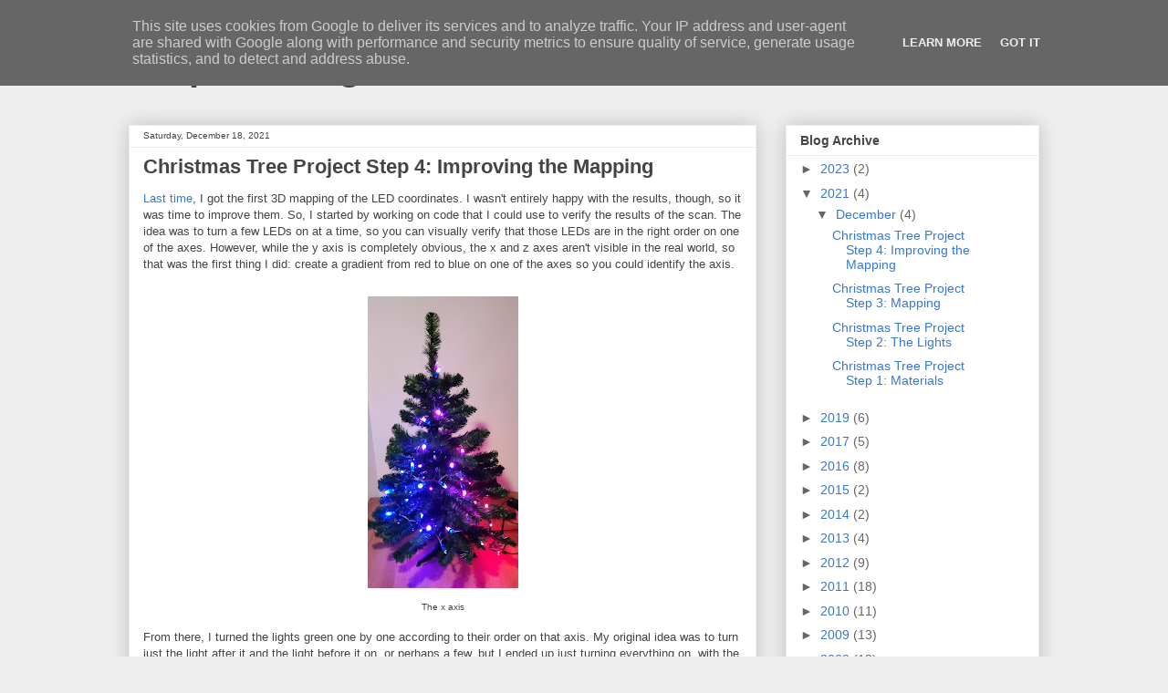

--- FILE ---
content_type: text/html; charset=UTF-8
request_url: https://www.blogger.com/video.g?token=AD6v5dxBoCo6xWZij3YJt4yJ0s2K4yZ_jbJp4dNGDbTcvRmRanQQhKMJuzCYWL-8Lk-ioOV0edimHDRAHFYBiPlf-hIIVbig_C8KugspO7K1GtsYV-MqvYiUNiAZlzn05PlLoNfvYvQ
body_size: 597
content:
<!DOCTYPE HTML PUBLIC "-//W3C//DTD HTML 4.01//EN" "http://www.w3.org/TR/html4/strict.dtd"><html dir="ltr"><head><style type="text/css">
        body,
        .main,
        #videocontainer,
        .thumbnail-holder,
        .play-button {
          background: black;
          height: 100vh;
          margin: 0;
          overflow: hidden;
          position: absolute;
          width: 100%;
        }

        #videocontainer.type-BLOGGER_UPLOADED .thumbnail-holder {
          background-size: contain;
        }

        .thumbnail-holder {
          background-repeat: no-repeat;
          background-position: center;
          z-index: 10;
        }

        .play-button {
          background: url('https://www.gstatic.com/images/icons/material/system/1x/play_arrow_white_48dp.png') rgba(0,0,0,0.1) no-repeat center;
          cursor: pointer;
          display: block;
          z-index: 20;
        }
      </style>
<script type="text/javascript">
        var VIDEO_CONFIG = {"thumbnail":"https://i9.ytimg.com/vi_blogger/fPXNKqAVfLI/1.jpg?sqp=CKn258sGGPDEAfqGspsBBgjAAhC0AQ&rs=AMzJL3lk4bsy7QSDZhRsHPYu2h09-oe1kw","iframe_id":"BLOGGER-video-7cf5cd2aa0157cb2-8787","allow_resize":false,"streams":[{"play_url":"https://rr4---sn-vgqsknz7.googlevideo.com/videoplayback?expire=1769630633&ei=Kft5abbBCqajkPMPpoy_qAc&ip=18.225.8.137&id=7cf5cd2aa0157cb2&itag=18&source=blogger&xpc=Egho7Zf3LnoBAQ%3D%3D&cps=0&met=1769601833,&mh=Dt&mm=31&mn=sn-vgqsknz7&ms=au&mv=m&mvi=4&pl=17&rms=au,au&susc=bl&eaua=J4u3jgVranU&mime=video/mp4&rqh=1&dur=22.964&lmt=1639794888511315&mt=1769601420&txp=1311224&sparams=expire,ei,ip,id,itag,source,xpc,susc,eaua,mime,rqh,dur,lmt&sig=AJEij0EwRQIhAJUMJGGBVtU8luADNntBlGHjPTyxkTkA3mBkKZcrnN56AiA1wGdthDQ9mY2hQalFo3JAR-uKjS8pVXkPbhQchxSHHw%3D%3D&lsparams=cps,met,mh,mm,mn,ms,mv,mvi,pl,rms&lsig=APaTxxMwRgIhAI2y5QnzsO2ZDJOxsSEa5CZZYqhuNIECSQo6KGxhZ676AiEA254q-g81zXEC9fDN13FyCbXvJ0gcuiWbOv4ZC3qPnUA%3D","format_id":18},{"play_url":"https://rr4---sn-vgqsknz7.googlevideo.com/videoplayback?expire=1769630633&ei=Kft5abbBCqajkPMPpoy_qAc&ip=18.225.8.137&id=7cf5cd2aa0157cb2&itag=22&source=blogger&xpc=Egho7Zf3LnoBAQ%3D%3D&cps=0&met=1769601833,&mh=Dt&mm=31&mn=sn-vgqsknz7&ms=au&mv=m&mvi=4&pl=17&rms=au,au&susc=bl&eaua=J4u3jgVranU&mime=video/mp4&rqh=1&dur=22.964&lmt=1639794898545874&mt=1769601420&txp=1311224&sparams=expire,ei,ip,id,itag,source,xpc,susc,eaua,mime,rqh,dur,lmt&sig=AJEij0EwRAIgKh2SvHAXGuJ58CnbeglnqMf2ChtmqwYi2eEQW-izXvACIFl_43LCt2eKCDsudKveTB-8WRXHTX9PW_jVkzTLjf2N&lsparams=cps,met,mh,mm,mn,ms,mv,mvi,pl,rms&lsig=APaTxxMwRQIhANpsVel_0T_Hw9OZy4xBf1JhnnakN0x2GeDI9jA9d-VzAiBQoMkRG-nHw-nOx2Mea1hiHOQJEpYBddl4CeaCy6QS5g%3D%3D","format_id":22}]}
      </script></head>
<body><div class="main"><div id="videocontainer" class="type-BLOGGER_UPLOADED"><div class="thumbnail-holder"></div>
<div class="play-button"></div></div></div>
<script type="text/javascript" src="https://www.blogger.com/static/v1/jsbin/3245339219-video_compiled.js"></script>
</body></html>